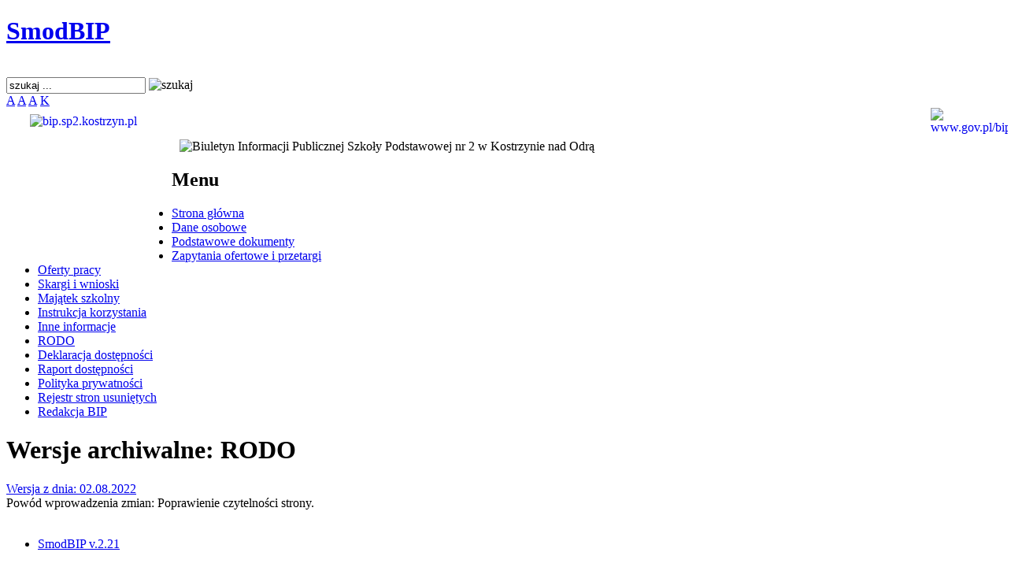

--- FILE ---
content_type: text/html; charset=utf8
request_url: http://bip.sp2.kostrzyn.pl/index.php?arch=357
body_size: 1723
content:




<!DOCTYPE html PUBLIC "-//W3C//DTD XHTML 1.0 Transitional//EN" "http://www.w3.org/TR/xhtml1/DTD/xhtml1-transitional.dtd">
<html xmlns="http://www.w3.org/1999/xhtml" xml:lang="pl" lang="pl">
<head>
<meta http-equiv="Content-Type" content="text/html; charset=utf-8" />
<meta name="Generator" content="SmodBIP" />
<meta name="Authoring_Tool" content="SmodBIP // www.smod.pl" />
<link href="http://bip.sp2.kostrzyn.pl/favicon.ico" rel="shortcut icon" />
<link href="http://bip.sp2.kostrzyn.pl/favicon.ico" rel="bookmark icon" />

<title>BIP SP2 Kostrzyn nad Odrą - Dane adresowe</title>
<link rel="stylesheet" type="text/css" href="http://bip.sp2.kostrzyn.pl/layout/smodbip2/css/style.css" />
<link rel="stylesheet" type="text/css" href="http://bip.sp2.kostrzyn.pl/layout/smodbip2/css/a.css" />
<!--[if IE]>
<link rel="stylesheet" type="text/css" href="http://bip.sp2.kostrzyn.pl/layout/smodbip2/css/stylemsie.css" />
<![endif]-->

<script type="text/javascript" language="JavaScript" src="http://bip.sp2.kostrzyn.pl/add/js.js"></script>

</head>
<body class="">



<!-- poczatek glownego szablonu -->
<script type="text/javascript" src="add/cookies/whcookies.js"></script>
    <div id="main">
      <div id="head">
        <h1><a href="http://bip.sp2.kostrzyn.pl/index.php"><span>
SmodBIP</span></a></h1>
      </div>
      <div id="topmenu">&nbsp;</div>
      <div id="winieta">
		
		
<div id="search">
<form name="szukaj" action="index.php" method="post">
<input type="text" name="szukaj" value="
szukaj ..." onblur="if(this.value=='') this.value='
szukaj ...';" onfocus="if(this.value=='
szukaj ...') this.value='';" />
<img src="http://bip.sp2.kostrzyn.pl/layout/smodbip2/images/go.png" width="18" height="20" border="0" alt="szukaj" onclick="javascript:document.szukaj.submit()" style="cursor:pointer" />
<input type="hidden" name="kodszukaj" value="0" />
<input type="hidden" name="searchgo" value="1" /></form>
</div>
<div id="aaa">
<a href="index.php?asize=a" class="a">A</a>
<a href="index.php?asize=aa" class="aa">A</a>
<a href="index.php?asize=aaa" class="aaa">A</a>
<a href="index.php?contrast=c" class="contrast">K</a>
</div>
		<a href="http://bip.sp2.kostrzyn.pl">
		  <img style="float: left; margin: 8px 0 0 30px; padding-left: 0;" src="http://bip.sp2.kostrzyn.pl/layout/smodbip2/images/logo.png" width="180" height="175" alt="bip.sp2.kostrzyn.pl" title="bip.sp2.kostrzyn.pl" />
		</a>
		<img style="padding: 40px 0 0 10px;" src="http://bip.sp2.kostrzyn.pl/layout/smodbip2/images/napis.png" width="559" height="72" alt="Biuletyn Informacji Publicznej Szkoły Podstawowej nr 2 w Kostrzynie nad Odrą" title="Biuletyn Informacji Publicznej Szkoły Podstawowej nr 2 w Kostrzynie nad Odrą" />
		<a href="http://www.gov.pl/bip" target="_blank">
		  <img style="float: right; padding-left: 0; margin-right: 30px;" src="http://bip.sp2.kostrzyn.pl/layout/smodbip2/images/logo_bip.png" width="60" height="70" alt="www.gov.pl/bip" title="www.gov.pl/bip"/>
		</a>
	  </div>
      <div id="txt">
        
<div id="menu">
<h2 class="menutitle">
Menu</h2> 
<ul>
<li class="current" id="pm433"><a href="index.php?id=433">Strona główna</a></li>
<li id="pm102"><a href="index.php?id=102">Dane osobowe</a></li>
<li id="pm450"><a href="index.php?id=450">Podstawowe dokumenty</a></li>
<li id="pm378"><a href="index.php?id=378">Zapytania ofertowe i przetargi</a></li>
<li id="pm451"><a href="index.php?id=451">Oferty pracy</a></li>
<li id="pm106"><a href="index.php?id=106">Skargi i wnioski</a></li>
<li id="pm446"><a href="index.php?id=446">Majątek szkolny</a></li>
<li id="pm57"><a href="index.php?id=57">Instrukcja korzystania</a></li>
<li id="pm58"><a href="index.php?id=58">Inne informacje</a></li>
<li id="pm409"><a href="index.php?id=409">RODO</a></li>
<li id="pm432"><a href="index.php?id=432">Deklaracja dostępności</a></li>
<li id="pm430"><a href="index.php?id=430">Raport dostępności</a></li>
<li id="pm408"><a href="index.php?id=408">Polityka prywatności</a></li>
<li id="pm51"><a href="index.php?id=51">Rejestr stron usuniętych</a></li>
<li id="pm55"><a href="index.php?id=55">Redakcja BIP</a></li>
</ul>
</div>
<div id="content">



<h1>Wersje archiwalne: RODO</h1>
<a href="index.php?id=357">Wersja z dnia: 02.08.2022</a>
<br />Powód wprowadzenia zmian: Poprawienie czytelności strony.
<br /><br />
</div>		  </div>
	  <img class="kontrast" src="http://bip.sp2.kostrzyn.pl/layout/smodbip2/images/txtbtm.png" width="850" height="27" alt="" />
	</div>	
<!-- koniec glownego szablonu -->	
<div id="footer">
<ul>
<li class="fr">
<a href="http://bip.smod.pl/" target="_blank">SmodBIP v.2.21</a> 
</li>
</ul>
</div></body>
</html>
